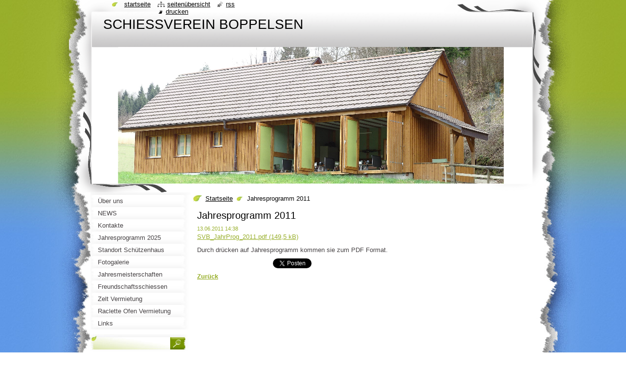

--- FILE ---
content_type: text/html; charset=UTF-8
request_url: https://www.svboppelsen.com/news/jahresprogramm-2011/
body_size: 8033
content:
<!--[if lte IE 9]><!DOCTYPE HTML PUBLIC "-//W3C//DTD HTML 4.01 Transitional//EN" "https://www.w3.org/TR/html4/loose.dtd"><![endif]-->
<!DOCTYPE html>
<!--[if IE]><html class="ie" lang="de"><![endif]-->
<!--[if gt IE 9]><!--> 
<html lang="de">
<!--<![endif]-->
  <head>
    <!--[if lt IE 8]><meta http-equiv="X-UA-Compatible" content="IE=EmulateIE7"><![endif]--><!--[if IE 8]><meta http-equiv="X-UA-Compatible" content="IE=EmulateIE8"><![endif]--><!--[if IE 9]><meta http-equiv="X-UA-Compatible" content="IE=EmulateIE9"><![endif]-->
    <base href="https://www.svboppelsen.com/">
  <meta charset="utf-8">
  <meta name="description" content="">
  <meta name="keywords" content="">
  <meta name="generator" content="Webnode">
  <meta name="apple-mobile-web-app-capable" content="yes">
  <meta name="apple-mobile-web-app-status-bar-style" content="black">
  <meta name="format-detection" content="telephone=no">
    <link rel="icon" type="image/svg+xml" href="/favicon.svg" sizes="any">  <link rel="icon" type="image/svg+xml" href="/favicon16.svg" sizes="16x16">  <link rel="icon" href="/favicon.ico"><link rel="canonical" href="https://www.svboppelsen.com/news/jahresprogramm-2011/">
<script type="text/javascript">(function(i,s,o,g,r,a,m){i['GoogleAnalyticsObject']=r;i[r]=i[r]||function(){
			(i[r].q=i[r].q||[]).push(arguments)},i[r].l=1*new Date();a=s.createElement(o),
			m=s.getElementsByTagName(o)[0];a.async=1;a.src=g;m.parentNode.insertBefore(a,m)
			})(window,document,'script','//www.google-analytics.com/analytics.js','ga');ga('create', 'UA-797705-6', 'auto',{"name":"wnd_header"});ga('wnd_header.set', 'dimension1', 'W1');ga('wnd_header.set', 'anonymizeIp', true);ga('wnd_header.send', 'pageview');var pageTrackerAllTrackEvent=function(category,action,opt_label,opt_value){ga('send', 'event', category, action, opt_label, opt_value)};</script>
  <link rel="alternate" type="application/rss+xml" href="https://svboppelsen.com/rss/all.xml" title="Zeige alle Artikel">
<!--[if lte IE 9]><style type="text/css">.cke_skin_webnode iframe {vertical-align: baseline !important;}</style><![endif]-->
    <title>Jahresprogramm 2011 :: SCHIESSVEREIN BOPPELSEN</title>
    <meta name="robots" content="index, follow">
    <meta name="googlebot" content="index, follow">   
    <link href="https://d11bh4d8fhuq47.cloudfront.net/_system/skins/v8/50000794/css/style.css" rel="stylesheet" type="text/css" media="screen,projection,handheld,tv">
    <link href="https://d11bh4d8fhuq47.cloudfront.net/_system/skins/v8/50000794/css/print.css" rel="stylesheet" type="text/css" media="print">
    <script type="text/javascript" src="https://d11bh4d8fhuq47.cloudfront.net/_system/skins/v8/50000794/js/functions.js"></script>
    <!--[if IE]>
			<script type="text/javascript" src="https://d11bh4d8fhuq47.cloudfront.net/_system/skins/v8/50000794/js/functions-ie.js"></script>
		<![endif]-->
    <!--[if IE 6]>
      <script type="text/javascript" src="https://d11bh4d8fhuq47.cloudfront.net/_system/skins/v8/50000794/js/png.js"></script>
			<script type="text/javascript">
        DD_belatedPNG.fix('#header, .homepage a, .print a, .sitemap a, .rss a, li');
        DD_belatedPNG.fixPNG('#header, .homepage a, .print a, .sitemap a, .rss a, li');
      </script> 
    <![endif]--> 
  
				<script type="text/javascript">
				/* <![CDATA[ */
					
					if (typeof(RS_CFG) == 'undefined') RS_CFG = new Array();
					RS_CFG['staticServers'] = new Array('https://d11bh4d8fhuq47.cloudfront.net/');
					RS_CFG['skinServers'] = new Array('https://d11bh4d8fhuq47.cloudfront.net/');
					RS_CFG['filesPath'] = 'https://www.svboppelsen.com/_files/';
					RS_CFG['filesAWSS3Path'] = 'https://bea676751c.cbaul-cdnwnd.com/06ab8b4b41f981eb028e0f9750244772/';
					RS_CFG['lbClose'] = 'Schließen';
					RS_CFG['skin'] = 'default';
					if (!RS_CFG['labels']) RS_CFG['labels'] = new Array();
					RS_CFG['systemName'] = 'Webnode';
						
					RS_CFG['responsiveLayout'] = 0;
					RS_CFG['mobileDevice'] = 0;
					RS_CFG['labels']['copyPasteSource'] = 'Mehr Infos:';
					
				/* ]]> */
				</script><style type="text/css">/* <![CDATA[ */#g4k2e1b38c902b8 {position: absolute;font-size: 13px !important;font-family: "Arial", helvetica, sans-serif !important;white-space: nowrap;z-index: 2147483647;-webkit-user-select: none;-khtml-user-select: none;-moz-user-select: none;-o-user-select: none;user-select: none;}#afaebd018j44 {position: relative;top: -14px;}* html #afaebd018j44 { top: -11px; }#afaebd018j44 a { text-decoration: none !important; }#afaebd018j44 a:hover { text-decoration: underline !important; }#t3bn6w5g {z-index: 2147483647;display: inline-block !important;font-size: 16px;padding: 7px 59px 9px 59px;background: transparent url(https://d11bh4d8fhuq47.cloudfront.net/img/footer/footerButtonWebnodeHover.png?ph=bea676751c) top left no-repeat;height: 18px;cursor: pointer;}* html #t3bn6w5g { height: 36px; }#t3bn6w5g:hover { background: url(https://d11bh4d8fhuq47.cloudfront.net/img/footer/footerButtonWebnode.png?ph=bea676751c) top left no-repeat; }#dddidbaa48h9 { display: none; }#ee2227d55f {z-index: 3000;text-align: left !important;position: absolute;height: 88px;font-size: 13px !important;color: #ffffff !important;font-family: "Arial", helvetica, sans-serif !important;overflow: hidden;cursor: pointer;}#ee2227d55f a {color: #ffffff !important;}#c1ab66d2v {color: #36322D !important;text-decoration: none !important;font-weight: bold !important;float: right;height: 31px;position: absolute;top: 19px;right: 15px;cursor: pointer;}#ptagvaehp1 { float: right; padding-right: 27px; display: block; line-height: 31px; height: 31px; background: url(https://d11bh4d8fhuq47.cloudfront.net/img/footer/footerButton.png?ph=bea676751c) top right no-repeat; white-space: nowrap; }#hcj7275lus { position: relative; left: 1px; float: left; display: block; width: 15px; height: 31px; background: url(https://d11bh4d8fhuq47.cloudfront.net/img/footer/footerButton.png?ph=bea676751c) top left no-repeat; }#c1ab66d2v:hover { color: #36322D !important; text-decoration: none !important; }#c1ab66d2v:hover #ptagvaehp1 { background: url(https://d11bh4d8fhuq47.cloudfront.net/img/footer/footerButtonHover.png?ph=bea676751c) top right no-repeat; }#c1ab66d2v:hover #hcj7275lus { background: url(https://d11bh4d8fhuq47.cloudfront.net/img/footer/footerButtonHover.png?ph=bea676751c) top left no-repeat; }#cp8yh851dre4fo {padding-right: 11px;padding-right: 11px;float: right;height: 60px;padding-top: 18px;background: url(https://d11bh4d8fhuq47.cloudfront.net/img/footer/footerBubble.png?ph=bea676751c) top right no-repeat;}#e649458abo0kt7 {float: left;width: 18px;height: 78px;background: url(https://d11bh4d8fhuq47.cloudfront.net/img/footer/footerBubble.png?ph=bea676751c) top left no-repeat;}* html #t3bn6w5g { filter: progid:DXImageTransform.Microsoft.AlphaImageLoader(src='https://d11bh4d8fhuq47.cloudfront.net/img/footer/footerButtonWebnode.png?ph=bea676751c'); background: transparent; }* html #t3bn6w5g:hover { filter: progid:DXImageTransform.Microsoft.AlphaImageLoader(src='https://d11bh4d8fhuq47.cloudfront.net/img/footer/footerButtonWebnodeHover.png?ph=bea676751c'); background: transparent; }* html #cp8yh851dre4fo { height: 78px; background-image: url(https://d11bh4d8fhuq47.cloudfront.net/img/footer/footerBubbleIE6.png?ph=bea676751c);  }* html #e649458abo0kt7 { background-image: url(https://d11bh4d8fhuq47.cloudfront.net/img/footer/footerBubbleIE6.png?ph=bea676751c);  }* html #ptagvaehp1 { background-image: url(https://d11bh4d8fhuq47.cloudfront.net/img/footer/footerButtonIE6.png?ph=bea676751c); }* html #hcj7275lus { background-image: url(https://d11bh4d8fhuq47.cloudfront.net/img/footer/footerButtonIE6.png?ph=bea676751c); }* html #c1ab66d2v:hover #rbcGrSigTryButtonRight { background-image: url(https://d11bh4d8fhuq47.cloudfront.net/img/footer/footerButtonHoverIE6.png?ph=bea676751c);  }* html #c1ab66d2v:hover #rbcGrSigTryButtonLeft { background-image: url(https://d11bh4d8fhuq47.cloudfront.net/img/footer/footerButtonHoverIE6.png?ph=bea676751c);  }/* ]]> */</style><script type="text/javascript" src="https://d11bh4d8fhuq47.cloudfront.net/_system/client/js/compressed/frontend.package.1-3-108.js?ph=bea676751c"></script><style type="text/css"></style></head>
  <body>    <div id="body_bg"><div id="body_bg2">
      <div id="site_bg">
        <div id="site">
        
          <!-- HEADER -->
          <div id="header">
            <div id="logozone">               
              <div id="logo"><a href="home/" title="Zur Startseite"><span id="rbcSystemIdentifierLogo">SCHIESSVEREIN BOPPELSEN</span></a></div>          
              <p id="moto"><span id="rbcCompanySlogan" class="rbcNoStyleSpan"></span></p>
            </div>    
            <div id="illustration">                            
              <img src="https://bea676751c.cbaul-cdnwnd.com/06ab8b4b41f981eb028e0f9750244772/200000967-1bbfd1cbb0/200000105.png?ph=bea676751c" width="900" height="279" alt="">            </div>         
          </div>
          <!-- /HEADER -->
          
          <div class="cleaner"><!-- / --></div>
          
          <!-- MAIN -->
          <div id="mainWide">
            
            <!-- CONTENT -->
            <div id="content">
                          
              <!-- NAVIGATOR -->
              <div id="pageNavigator" class="rbcContentBlock">                        <div id="navigator">           <a class="navFirstPage" href="/home/">Startseite</a>      <span><span> &gt; </span></span>          <span id="navCurrentPage">Jahresprogramm 2011</span>                 </div>            <div class="cleaner"><!-- / --></div>              </div>              <!-- /NAVIGATOR -->
              
              <div class="cleaner"><!-- / --></div>
              
              

		
		
		  <div class="box">
        <div class="boxTitle"><h1>Jahresprogramm 2011</h1></div>
        <div class="boxContent">
          <div class="contentBox"> 
        
            <div class="articleTime"><ins>13.06.2011 14:38</ins></div>
  		      					 
            <div class="articleDetail">    
              									
              <p><a target="_blank" href="https://bea676751c.cbaul-cdnwnd.com/06ab8b4b41f981eb028e0f9750244772/200000048-50abc51a55/SVB_JahrProg_2011.pdf">SVB_JahrProg_2011.pdf (149,5 kB)</a>&#160;</p>
<p>Durch drücken auf Jahresprogramm kommen sie&#160;zum PDF Format.</p>      								      		
              					
              <div class="cleaner"><!-- / --></div>
              
              
              					
              <div class="cleaner"><!-- / --></div>
              
              <div class="rbcBookmarks"><div id="rbcBookmarks200000018"></div></div>
		<script type="text/javascript">
			/* <![CDATA[ */
			Event.observe(window, 'load', function(){
				var bookmarks = '<div style=\"float:left;\"><div style=\"float:left;\"><iframe src=\"//www.facebook.com/plugins/like.php?href=https://www.svboppelsen.com/news/jahresprogramm-2011/&amp;send=false&amp;layout=button_count&amp;width=155&amp;show_faces=false&amp;action=like&amp;colorscheme=light&amp;font&amp;height=21&amp;appId=397846014145828&amp;locale=de_DE\" scrolling=\"no\" frameborder=\"0\" style=\"border:none; overflow:hidden; width:155px; height:21px; position:relative; top:1px;\" allowtransparency=\"true\"></iframe></div><div style=\"float:left;\"><a href=\"https://twitter.com/share\" class=\"twitter-share-button\" data-count=\"horizontal\" data-via=\"webnode\" data-lang=\"de\">Twittern</a></div><script type=\"text/javascript\">(function() {var po = document.createElement(\'script\'); po.type = \'text/javascript\'; po.async = true;po.src = \'//platform.twitter.com/widgets.js\';var s = document.getElementsByTagName(\'script\')[0]; s.parentNode.insertBefore(po, s);})();'+'<'+'/scr'+'ipt></div> <div class=\"addthis_toolbox addthis_default_style\" style=\"float:left;\"><a class=\"addthis_counter addthis_pill_style\"></a></div> <script type=\"text/javascript\">(function() {var po = document.createElement(\'script\'); po.type = \'text/javascript\'; po.async = true;po.src = \'https://s7.addthis.com/js/250/addthis_widget.js#pubid=webnode\';var s = document.getElementsByTagName(\'script\')[0]; s.parentNode.insertBefore(po, s);})();'+'<'+'/scr'+'ipt><div style=\"clear:both;\"></div>';
				$('rbcBookmarks200000018').innerHTML = bookmarks;
				bookmarks.evalScripts();
			});
			/* ]]> */
		</script>
		      
                        
              <div class="cleaner"><!-- / --></div>  			
              
              <div class="back"><a href="archive/news/">Zurück</a></div>
                      
            </div>
        
          </div>
        </div>
      </div>
      
			
		
		  <div class="cleaner"><!-- / --></div>

		           
              
            </div>
            <!-- /CONTENT -->
            
            <!-- SIDEBAR -->
            <div id="sidebar">
            
              <!-- MENU -->  
              


      <div id="menuzone">

		<ul class="menu">
	<li class="first">
  
      <a href="/uber-uns/">
    
      <span>Über uns</span>
      
  </a>
  
  </li>
	<li>
  
      <a href="/news-/">
    
      <span>NEWS </span>
      
  </a>
  
  </li>
	<li>
  
      <a href="/kontakte/">
    
      <span>Kontakte</span>
      
  </a>
  
  </li>
	<li>
  
      <a href="/jahresprogramm/">
    
      <span>Jahresprogramm 2025</span>
      
  </a>
  
  </li>
	<li>
  
      <a href="/neuigkeiten/">
    
      <span>Standort Schützenhaus Boppelsen</span>
      
  </a>
  
  </li>
	<li>
  
      <a href="/fotogalerie/">
    
      <span>Fotogalerie</span>
      
  </a>
  
  </li>
	<li>
  
      <a href="/jahresmeisterschaften/">
    
      <span>Jahresmeisterschaften</span>
      
  </a>
  
  </li>
	<li>
  
      <a href="/freundschaftsschiessen-2014/">
    
      <span>Freundschaftsschiessen</span>
      
  </a>
  
  </li>
	<li>
  
      <a href="/zelt-vermietung/">
    
      <span>Zelt Vermietung</span>
      
  </a>
  
  </li>
	<li>
  
      <a href="/raclett-ofen-vermietung/">
    
      <span>Raclette Ofen Vermietung</span>
      
  </a>
  
  </li>
	<li class="last">
  
      <a href="/links-/">
    
      <span>Links</span>
      
  </a>
  
  </li>
</ul>

      </div>

					    
              <!-- /MENU -->
              
              <div class="cleaner"><!-- / --></div>
              
              <!-- SEARCH -->
              
        
      <div id="searchBox">

		<form action="/search/" method="get" id="fulltextSearch">

      	<label for="fulltextSearchText">Durchsuchen</label>
        <div class="cleaner"><!-- / --></div>            		    
        <input type="text" name="text" id="fulltextSearchText">
        <button type="submit" id="fulltextSubmit"><span class="hidden">Suchen</span></button>

		</form>


      </div>
      
      <div class="cleaner"><!-- / --></div>

		 
              <!-- /SEARCH -->
              
              <div class="cleaner"><!-- / --></div>
              
              <!-- CONTACT -->
              
          
      <div id="contact">
        <div id="contactTitle"><h2>Kontakt</h2></div>
        <div id="contactContent">
          
		

      <p class="name">SCHIESSVEREIN BOPPELSEN</p>
      
      
      <p class="address">Hegg Markus<br />
<br />
</p>

	            
      
      
	
	    <p class="email"><a href="&#109;&#97;&#105;&#108;&#116;&#111;:&#115;&#99;&#104;&#117;&#101;&#116;&#122;&#101;&#110;&#109;&#101;&#105;&#115;&#116;&#101;&#114;&#64;&#115;&#118;&#98;&#111;&#112;&#112;&#101;&#108;&#115;&#101;&#110;&#46;&#99;&#104;"><span id="rbcContactEmail">&#115;&#99;&#104;&#117;&#101;&#116;&#122;&#101;&#110;&#109;&#101;&#105;&#115;&#116;&#101;&#114;&#64;&#115;&#118;&#98;&#111;&#112;&#112;&#101;&#108;&#115;&#101;&#110;&#46;&#99;&#104;</span></a></p>

	        

		
        
        </div>
      </div>
      
      <div class="cleaner"><!-- / --></div>

					          
              <!-- /CONTACT --> 
              
              <div class="cleaner"><!-- / --></div>       
              
                      
                    
                              
            </div>
            <!-- /SIDEBAR -->
            
            <hr class="cleaner">
            
          </div>
          <!-- /MAIN -->
          
          <div class="cleaner"><!-- / --></div>
          
          <!-- QUICK LINKS -->
          <table id="quickLinks">
            <tr><td>
              <div id="links">
                <p>
                  <span class="homepage"><a href="home/" title="Zur Startseite">Startseite</a></span>
                  <span class="separator"> | </span>
                  <span class="sitemap"><a href="/sitemap/" title="Zur Seitenübersicht">Seitenübersicht</a></span>
                  <span class="separator"> | </span>
                  <span class="rss"><a href="/rss/" title="RSS-Feeds">RSS</a></span>
                  <span class="separator"> | </span>
                  <span class="print"><a href="#" onclick="window.print(); return false;" title="Seite drucken">Drucken</a></span>
                 </p>  
              </div>
            </td><td>
              <div class="lang">               
                <div id="languageSelect"></div>			                			            
              </div>
            </td></tr>
          </table>
          <!-- /QUICK LINKS -->
          
          <!-- FOOTER -->
          <div id="footer">
            <div id="footerContent">
              <div id="footerLeft"><span id="rbcFooterText" class="rbcNoStyleSpan">© 2011 Alle Rechte vorbehalten.</span></div>            
              <div id="footerRight"><span class="rbcSignatureText"><a href="https://de.webnode.com?utm_source=text&amp;utm_medium=footer&amp;utm_campaign=free1" rel="nofollow">Erstellen Sie Ihre Website gratis!</a><a id="t3bn6w5g" href="https://de.webnode.com?utm_source=button&amp;utm_medium=footer&amp;utm_campaign=free1" rel="nofollow"><span id="dddidbaa48h9">Webnode</span></a></span></div> 
            </div>
          </div>          
          <!-- /FOOTER -->
        
        </div>
      </div>
    </div></div>
    
    <script type="text/javascript">
		/* <![CDATA[ */

			RubicusFrontendIns.addObserver
			({

				onContentChange: function ()
        {
          RubicusFrontendIns.faqInit('faq', 'answerBlock');
          setContentSize();
        },

				onStartSlideshow: function()
				{
					$('slideshowControl').innerHTML	= '<span>Anhalten<'+'/span>';
					$('slideshowControl').title			= 'Diashow anhalten';
					$('slideshowControl').onclick		= RubicusFrontendIns.stopSlideshow.bind(RubicusFrontendIns);
				},

				onStopSlideshow: function()
				{
					$('slideshowControl').innerHTML	= '<span>Diashow<'+'/span>';
					$('slideshowControl').title			= 'Diashow starten';
					$('slideshowControl').onclick		= RubicusFrontendIns.startSlideshow.bind(RubicusFrontendIns);
				},

				onShowImage: function()
				{
					if (RubicusFrontendIns.isSlideshowMode())
					{
						$('slideshowControl').innerHTML	= '<span>Anhalten<'+'/span>';
						$('slideshowControl').title			= 'Diashow anhalten';
						$('slideshowControl').onclick		= RubicusFrontendIns.stopSlideshow.bind(RubicusFrontendIns);
					}
				}

			 });
			 
			  if (!$('detailScript'))
        {
          window.onload = setContentSize;
        } 	
        
        document.body.onresize = setContentSize;
			  window.onresize = setContentSize;

			  RubicusFrontendIns.faqInit('faq', 'answerBlock');

			  RubicusFrontendIns.addFileToPreload('https://d11bh4d8fhuq47.cloudfront.net/_system/skins/v8/50000794/img/loading.gif');
			  
			  RubicusFrontendIns.addFileToPreload('https://d11bh4d8fhuq47.cloudfront.net/_system/skins/v8/50000794/img/search_btn_hover.jpg');
			  RubicusFrontendIns.addFileToPreload('https://d11bh4d8fhuq47.cloudfront.net/_system/skins/v8/50000794/img/menu_hover.jpg');
			  RubicusFrontendIns.addFileToPreload('https://d11bh4d8fhuq47.cloudfront.net/_system/skins/v8/50000794/img/submenu_hover.jpg');
			  RubicusFrontendIns.addFileToPreload('https://d11bh4d8fhuq47.cloudfront.net/_system/skins/v8/50000794/img/submenu2_hover.jpg');
			  RubicusFrontendIns.addFileToPreload('https://d11bh4d8fhuq47.cloudfront.net/_system/skins/v8/50000794/img/submit_hover.jpg');
			  
			  RubicusFrontendIns.addFileToPreload('https://d11bh4d8fhuq47.cloudfront.net/_system/skins/v8/50000794/img/photo118_hover.jpg');
			  RubicusFrontendIns.addFileToPreload('https://d11bh4d8fhuq47.cloudfront.net/_system/skins/v8/50000794/img/photo200_hover.jpg');
			  RubicusFrontendIns.addFileToPreload('https://d11bh4d8fhuq47.cloudfront.net/_system/skins/v8/50000794/img/product_img_hover.jpg');
			  
  		/* ]]> */
  	</script>
  <div id="rbcFooterHtml"></div><div style="display: none;" id="g4k2e1b38c902b8"><span id="afaebd018j44">&nbsp;</span></div><div id="ee2227d55f" style="display: none;"><a href="https://de.webnode.com?utm_source=window&amp;utm_medium=footer&amp;utm_campaign=free1" rel="nofollow"><div id="e649458abo0kt7"><!-- / --></div><div id="cp8yh851dre4fo"><div><strong id="e0f893eb10f3fd6">Ihre eigene kostenlose Website!</strong><br /><span id="c5decjjk2m">Ihre moderne Website in 5 Minuten</span></div><span id="c1ab66d2v"><span id="hcj7275lus"><!-- / --></span><span id="ptagvaehp1">Ausprobieren</span></span></div></a></div><script type="text/javascript">/* <![CDATA[ */var iia18mh6s3a1s = {sig: $('g4k2e1b38c902b8'),prefix: $('afaebd018j44'),btn : $('t3bn6w5g'),win : $('ee2227d55f'),winLeft : $('e649458abo0kt7'),winLeftT : $('dki3r42cgi'),winLeftB : $('c0d8tqj9a84ne'),winRght : $('cp8yh851dre4fo'),winRghtT : $('dl0if2j5d7'),winRghtB : $('ebj1pm66'),tryBtn : $('c1ab66d2v'),tryLeft : $('hcj7275lus'),tryRght : $('ptagvaehp1'),text : $('c5decjjk2m'),title : $('e0f893eb10f3fd6')};iia18mh6s3a1s.sig.appendChild(iia18mh6s3a1s.btn);var be6377fdj7=0,cbdigf17g6026=0,aidejacj4f7=0,gm19i7b30d21,ph9rgmkk=$$('.rbcSignatureText')[0],ia7hbgb7l4lab=false,k542i5dusgp8;function cdnfq50ec3(){if (!ia7hbgb7l4lab && pageTrackerAllTrackEvent){pageTrackerAllTrackEvent('Signature','Window show - web',iia18mh6s3a1s.sig.getElementsByTagName('a')[0].innerHTML);ia7hbgb7l4lab=true;}iia18mh6s3a1s.win.show();aidejacj4f7=iia18mh6s3a1s.tryLeft.offsetWidth+iia18mh6s3a1s.tryRght.offsetWidth+1;iia18mh6s3a1s.tryBtn.style.width=parseInt(aidejacj4f7)+'px';iia18mh6s3a1s.text.parentNode.style.width = '';iia18mh6s3a1s.winRght.style.width=parseInt(20+aidejacj4f7+Math.max(iia18mh6s3a1s.text.offsetWidth,iia18mh6s3a1s.title.offsetWidth))+'px';iia18mh6s3a1s.win.style.width=parseInt(iia18mh6s3a1s.winLeft.offsetWidth+iia18mh6s3a1s.winRght.offsetWidth)+'px';var wl=iia18mh6s3a1s.sig.offsetLeft+iia18mh6s3a1s.btn.offsetLeft+iia18mh6s3a1s.btn.offsetWidth-iia18mh6s3a1s.win.offsetWidth+12;if (wl<10){wl=10;}iia18mh6s3a1s.win.style.left=parseInt(wl)+'px';iia18mh6s3a1s.win.style.top=parseInt(cbdigf17g6026-iia18mh6s3a1s.win.offsetHeight)+'px';clearTimeout(gm19i7b30d21);}function h43maji12ijah5(){gm19i7b30d21=setTimeout('iia18mh6s3a1s.win.hide()',1000);}function bx8h6s4b77(){var ph = RubicusFrontendIns.photoDetailHandler.lightboxFixed?document.getElementsByTagName('body')[0].offsetHeight/2:RubicusFrontendIns.getPageSize().pageHeight;iia18mh6s3a1s.sig.show();be6377fdj7=0;cbdigf17g6026=0;if (ph9rgmkk&&ph9rgmkk.offsetParent){var obj=ph9rgmkk;do{be6377fdj7+=obj.offsetLeft;cbdigf17g6026+=obj.offsetTop;} while (obj = obj.offsetParent);}if ($('rbcFooterText')){iia18mh6s3a1s.sig.style.color = $('rbcFooterText').getStyle('color');iia18mh6s3a1s.sig.getElementsByTagName('a')[0].style.color = $('rbcFooterText').getStyle('color');}iia18mh6s3a1s.sig.style.width=parseInt(iia18mh6s3a1s.prefix.offsetWidth+iia18mh6s3a1s.btn.offsetWidth)+'px';if (be6377fdj7<0||be6377fdj7>document.body.offsetWidth){be6377fdj7=(document.body.offsetWidth-iia18mh6s3a1s.sig.offsetWidth)/2;}if (be6377fdj7>(document.body.offsetWidth*0.55)){iia18mh6s3a1s.sig.style.left=parseInt(be6377fdj7+(ph9rgmkk?ph9rgmkk.offsetWidth:0)-iia18mh6s3a1s.sig.offsetWidth)+'px';}else{iia18mh6s3a1s.sig.style.left=parseInt(be6377fdj7)+'px';}if (cbdigf17g6026<=0 || RubicusFrontendIns.photoDetailHandler.lightboxFixed){cbdigf17g6026=ph-5-iia18mh6s3a1s.sig.offsetHeight;}iia18mh6s3a1s.sig.style.top=parseInt(cbdigf17g6026-5)+'px';}function f7787m3mrn(){if (k542i5dusgp8){clearTimeout(k542i5dusgp8);}k542i5dusgp8 = setTimeout('bx8h6s4b77()', 10);}Event.observe(window,'load',function(){if (iia18mh6s3a1s.win&&iia18mh6s3a1s.btn){if (ph9rgmkk){if (ph9rgmkk.getElementsByTagName("a").length > 0){iia18mh6s3a1s.prefix.innerHTML = ph9rgmkk.innerHTML + '&nbsp;';}else{iia18mh6s3a1s.prefix.innerHTML = '<a href="https://de.webnode.com?utm_source=text&amp;utm_medium=footer&amp;utm_content=de-web-0&amp;utm_campaign=signature" rel="nofollow">'+ph9rgmkk.innerHTML + '</a>&nbsp;';}ph9rgmkk.style.visibility='hidden';}else{if (pageTrackerAllTrackEvent){pageTrackerAllTrackEvent('Signature','Missing rbcSignatureText','www.svboppelsen.com');}}bx8h6s4b77();setTimeout(bx8h6s4b77, 500);setTimeout(bx8h6s4b77, 1000);setTimeout(bx8h6s4b77, 5000);Event.observe(iia18mh6s3a1s.btn,'mouseover',cdnfq50ec3);Event.observe(iia18mh6s3a1s.win,'mouseover',cdnfq50ec3);Event.observe(iia18mh6s3a1s.btn,'mouseout',h43maji12ijah5);Event.observe(iia18mh6s3a1s.win,'mouseout',h43maji12ijah5);Event.observe(iia18mh6s3a1s.win,'click',function(){if (pageTrackerAllTrackEvent){pageTrackerAllTrackEvent('Signature','Window click - web','Ihre eigene kostenlose Website!',0);}document/*j170328726k*/.location.href='https://de.webnode.com?utm_source=window&utm_medium=footer&utm_content=de-web-0&utm_campaign=signature';});Event.observe(window, 'resize', f7787m3mrn);Event.observe(document.body, 'resize', f7787m3mrn);RubicusFrontendIns.addObserver({onResize: f7787m3mrn});RubicusFrontendIns.addObserver({onContentChange: f7787m3mrn});RubicusFrontendIns.addObserver({onLightboxUpdate: bx8h6s4b77});Event.observe(iia18mh6s3a1s.btn, 'click', function(){if (pageTrackerAllTrackEvent){pageTrackerAllTrackEvent('Signature','Button click - web',iia18mh6s3a1s.sig.getElementsByTagName('a')[0].innerHTML);}});Event.observe(iia18mh6s3a1s.tryBtn, 'click', function(){if (pageTrackerAllTrackEvent){pageTrackerAllTrackEvent('Signature','Try Button click - web','Ihre eigene kostenlose Website!',0);}});}});RubicusFrontendIns.addFileToPreload('https://d11bh4d8fhuq47.cloudfront.net/img/footer/footerButtonWebnode.png?ph=bea676751c');RubicusFrontendIns.addFileToPreload('https://d11bh4d8fhuq47.cloudfront.net/img/footer/footerButton.png?ph=bea676751c');RubicusFrontendIns.addFileToPreload('https://d11bh4d8fhuq47.cloudfront.net/img/footer/footerButtonHover.png?ph=bea676751c');RubicusFrontendIns.addFileToPreload('https://d11bh4d8fhuq47.cloudfront.net/img/footer/footerBubble.png?ph=bea676751c');if (Prototype.Browser.IE){RubicusFrontendIns.addFileToPreload('https://d11bh4d8fhuq47.cloudfront.net/img/footer/footerBubbleIE6.png?ph=bea676751c');RubicusFrontendIns.addFileToPreload('https://d11bh4d8fhuq47.cloudfront.net/img/footer/footerButtonHoverIE6.png?ph=bea676751c');}RubicusFrontendIns.copyLink = 'https://de.webnode.com';RS_CFG['labels']['copyPasteBackLink'] = 'Erstellen Sie Ihre eigene kostenlose Webseite:';/* ]]> */</script><script type="text/javascript">var keenTrackerCmsTrackEvent=function(id){if(typeof _jsTracker=="undefined" || !_jsTracker){return false;};try{var name=_keenEvents[id];var keenEvent={user:{u:_keenData.u,p:_keenData.p,lc:_keenData.lc,t:_keenData.t},action:{identifier:id,name:name,category:'cms',platform:'WND1',version:'2.1.157'},browser:{url:location.href,ua:navigator.userAgent,referer_url:document.referrer,resolution:screen.width+'x'+screen.height,ip:'3.144.180.43'}};_jsTracker.jsonpSubmit('PROD',keenEvent,function(err,res){});}catch(err){console.log(err)};};</script></body>
</html>